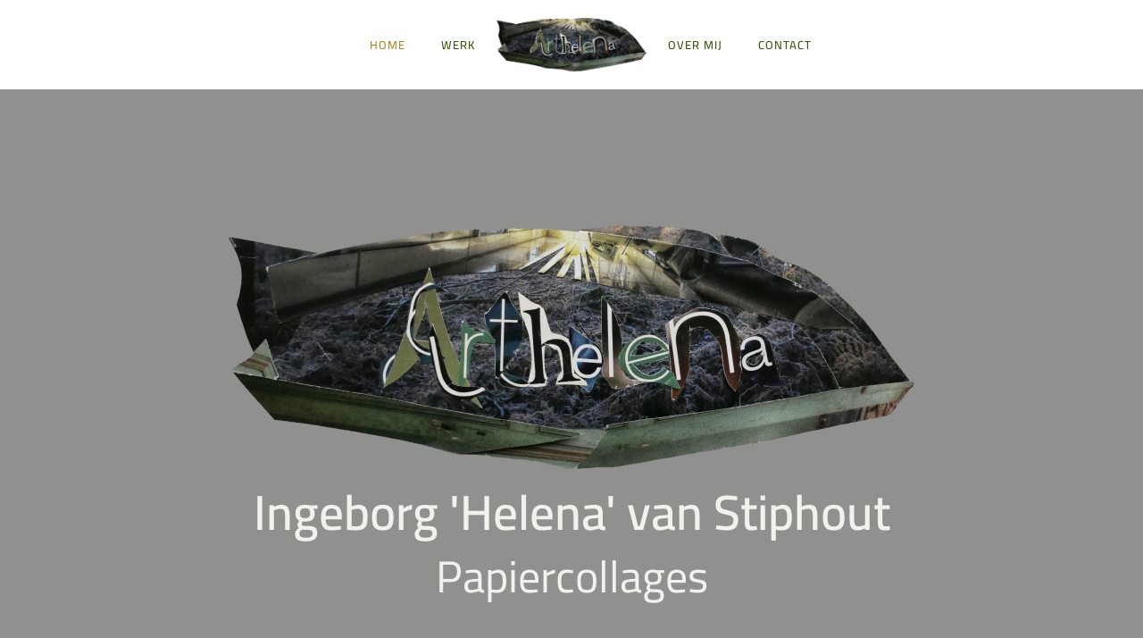

--- FILE ---
content_type: text/html; charset=UTF-8
request_url: https://arthelena.com/
body_size: 10181
content:
<!DOCTYPE html><html lang="nl-NL"><head><script data-no-optimize="1">var litespeed_docref=sessionStorage.getItem("litespeed_docref");litespeed_docref&&(Object.defineProperty(document,"referrer",{get:function(){return litespeed_docref}}),sessionStorage.removeItem("litespeed_docref"));</script> <meta charset="UTF-8"><meta name="viewport" content="width=device-width, initial-scale=1, user-scalable=yes"><link rel="profile" href="https://gmpg.org/xfn/11"><title>Arthelena &#8211; Papiercollages</title><meta name='robots' content='max-image-preview:large' /><link rel='dns-prefetch' href='//fonts.googleapis.com' /><link rel="alternate" type="application/rss+xml" title="Arthelena &raquo; feed" href="//arthelena.com/feed/" /><link rel="alternate" type="application/rss+xml" title="Arthelena &raquo; reacties feed" href="//arthelena.com/comments/feed/" /><link rel="alternate" title="oEmbed (JSON)" type="application/json+oembed" href="//arthelena.com/wp-json/oembed/1.0/embed?url=https%3A%2F%2Farthelena.com%2F" /><link rel="alternate" title="oEmbed (XML)" type="text/xml+oembed" href="//arthelena.com/wp-json/oembed/1.0/embed?url=https%3A%2F%2Farthelena.com%2F&#038;format=xml" /><link data-optimized="2" rel="stylesheet" href="https://arthelena.com/wp-content/litespeed/css/b633392b459f88c9cc3347a98285c409.css?ver=af00c" /> <script type="litespeed/javascript" data-src="//arthelena.com/wp-includes/js/jquery/jquery.min.js" id="jquery-core-js"></script> <link rel="https://api.w.org/" href="//arthelena.com/wp-json/" /><link rel="alternate" title="JSON" type="application/json" href="//arthelena.com/wp-json/wp/v2/pages/2" /><link rel="EditURI" type="application/rsd+xml" title="RSD" href="//arthelena.com/xmlrpc.php?rsd" /><link rel="canonical" href="https://arthelena.com/" /><link rel='shortlink' href='//arthelena.com/' /><meta name="generator" content="Elementor 3.34.2; features: additional_custom_breakpoints; settings: css_print_method-external, google_font-enabled, font_display-auto"><link rel="icon" href="//arthelena.com/wp-content/uploads/2022/04/cropped-fav-32x32.jpg" sizes="32x32" /><link rel="icon" href="//arthelena.com/wp-content/uploads/2022/04/cropped-fav-192x192.jpg" sizes="192x192" /><link rel="apple-touch-icon" href="//arthelena.com/wp-content/uploads/2022/04/cropped-fav-180x180.jpg" /><meta name="msapplication-TileImage" content="https://arthelena.com/wp-content/uploads/2022/04/cropped-fav-270x270.jpg" /></head><body class="home wp-singular page-template-default page page-id-2 wp-theme-marceau qode-framework-1.1.6 qodef-qi--no-touch qi-addons-for-elementor-1.9.5 qodef-age-verification--opened qodef-back-to-top--enabled  qodef-header--divided qodef-header-appearance--none qodef-mobile-header--standard qodef-drop-down-second--full-width qodef-drop-down-second--default marceau-core-1.1.1 marceau-1.3 qodef-content-grid-1300 qodef-search--fullscreen elementor-default elementor-template-full-width elementor-kit-11 elementor-page elementor-page-2" itemscope itemtype="https://schema.org/WebPage"><div id="qodef-page-wrapper" class=""><header id="qodef-page-header" ><div id="qodef-page-header-inner" class=""><div class="qodef-divided-header-left-wrapper"><nav class="qodef-header-navigation" role="navigation" aria-label="Divided Left Menu"><ul id="menu-menu-left" class="menu"><li id="menu-item-573" class="menu-item menu-item-type-post_type menu-item-object-page menu-item-home current-menu-item page_item page-item-2 current_page_item menu-item-573"><a href="//arthelena.com/"><span class="qodef-menu-item-text">Home</span></a></li><li id="menu-item-110" class="menu-item menu-item-type-post_type menu-item-object-page menu-item-has-children menu-item-110 qodef-menu-item--narrow"><a href="//arthelena.com/werk/"><span class="qodef-menu-item-text">Werk<svg class="qodef-menu-item-arrow" xmlns="http://www.w3.org/2000/svg" xmlns:xlink="http://www.w3.org/1999/xlink" width="32" height="32" viewBox="0 0 32 32"><g><path d="M 13.8,24.196c 0.39,0.39, 1.024,0.39, 1.414,0l 6.486-6.486c 0.196-0.196, 0.294-0.454, 0.292-0.71 c0-0.258-0.096-0.514-0.292-0.71L 15.214,9.804c-0.39-0.39-1.024-0.39-1.414,0c-0.39,0.39-0.39,1.024,0,1.414L 19.582,17 L 13.8,22.782C 13.41,23.172, 13.41,23.806, 13.8,24.196z"></path></g></svg></span></a><div class="qodef-drop-down-second"><div class="qodef-drop-down-second-inner"><ul class="sub-menu"><li id="menu-item-109" class="menu-item menu-item-type-post_type menu-item-object-page menu-item-109"><a href="//arthelena.com/recent-werk/"><span class="qodef-menu-item-text">Recent Werk</span></a></li><li id="menu-item-108" class="menu-item menu-item-type-post_type menu-item-object-page menu-item-108"><a href="//arthelena.com/werk-voor-2020/"><span class="qodef-menu-item-text">Werk < 2020</span></a></li><li id="menu-item-107" class="menu-item menu-item-type-post_type menu-item-object-page menu-item-107"><a href="//arthelena.com/uitgelicht/"><span class="qodef-menu-item-text">Uitgelicht</span></a></li></ul></div></div></li></ul></nav></div>
<a itemprop="url" class="qodef-header-logo-link qodef-height--set" href="//arthelena.com/" style="height:140px" rel="home">
<img data-lazyloaded="1" src="[data-uri]" fetchpriority="high" width="2142" height="761" data-src="//arthelena.com/wp-content/uploads/2022/01/Logo.png" class="qodef-header-logo-image qodef--main" alt="logo main" itemprop="image" data-srcset="https://arthelena.com/wp-content/uploads/2022/01/Logo.png 2142w, https://arthelena.com/wp-content/uploads/2022/01/Logo-300x107.png 300w, https://arthelena.com/wp-content/uploads/2022/01/Logo-1024x364.png 1024w, https://arthelena.com/wp-content/uploads/2022/01/Logo-768x273.png 768w, https://arthelena.com/wp-content/uploads/2022/01/Logo-1536x546.png 1536w, https://arthelena.com/wp-content/uploads/2022/01/Logo-2048x728.png 2048w" data-sizes="(max-width: 2142px) 100vw, 2142px" />	<img data-lazyloaded="1" src="[data-uri]" width="2142" height="761" data-src="//arthelena.com/wp-content/uploads/2022/01/Logo.png" class="qodef-header-logo-image qodef--dark" alt="logo dark" itemprop="image" data-srcset="https://arthelena.com/wp-content/uploads/2022/01/Logo.png 2142w, https://arthelena.com/wp-content/uploads/2022/01/Logo-300x107.png 300w, https://arthelena.com/wp-content/uploads/2022/01/Logo-1024x364.png 1024w, https://arthelena.com/wp-content/uploads/2022/01/Logo-768x273.png 768w, https://arthelena.com/wp-content/uploads/2022/01/Logo-1536x546.png 1536w, https://arthelena.com/wp-content/uploads/2022/01/Logo-2048x728.png 2048w" data-sizes="(max-width: 2142px) 100vw, 2142px" />	<img data-lazyloaded="1" src="[data-uri]" width="2142" height="761" data-src="//arthelena.com/wp-content/uploads/2022/01/Logo.png" class="qodef-header-logo-image qodef--light" alt="logo light" itemprop="image" data-srcset="https://arthelena.com/wp-content/uploads/2022/01/Logo.png 2142w, https://arthelena.com/wp-content/uploads/2022/01/Logo-300x107.png 300w, https://arthelena.com/wp-content/uploads/2022/01/Logo-1024x364.png 1024w, https://arthelena.com/wp-content/uploads/2022/01/Logo-768x273.png 768w, https://arthelena.com/wp-content/uploads/2022/01/Logo-1536x546.png 1536w, https://arthelena.com/wp-content/uploads/2022/01/Logo-2048x728.png 2048w" data-sizes="(max-width: 2142px) 100vw, 2142px" /></a><div class="qodef-divided-header-right-wrapper"><nav class="qodef-header-navigation" role="navigation" aria-label="Divided Right Menu"><ul id="menu-menu-right" class="menu"><li id="menu-item-181" class="menu-item menu-item-type-post_type menu-item-object-page menu-item-has-children menu-item-181 qodef-menu-item--narrow"><a href="//arthelena.com/over-mij/"><span class="qodef-menu-item-text">Over mij<svg class="qodef-menu-item-arrow" xmlns="http://www.w3.org/2000/svg" xmlns:xlink="http://www.w3.org/1999/xlink" width="32" height="32" viewBox="0 0 32 32"><g><path d="M 13.8,24.196c 0.39,0.39, 1.024,0.39, 1.414,0l 6.486-6.486c 0.196-0.196, 0.294-0.454, 0.292-0.71 c0-0.258-0.096-0.514-0.292-0.71L 15.214,9.804c-0.39-0.39-1.024-0.39-1.414,0c-0.39,0.39-0.39,1.024,0,1.414L 19.582,17 L 13.8,22.782C 13.41,23.172, 13.41,23.806, 13.8,24.196z"></path></g></svg></span></a><div class="qodef-drop-down-second"><div class="qodef-drop-down-second-inner"><ul class="sub-menu"><li id="menu-item-575" class="menu-item menu-item-type-post_type menu-item-object-page menu-item-575"><a href="//arthelena.com/over-mij/"><span class="qodef-menu-item-text">Over mij</span></a></li><li id="menu-item-574" class="menu-item menu-item-type-post_type menu-item-object-page menu-item-574"><a href="//arthelena.com/cv/"><span class="qodef-menu-item-text">CV / Expositie</span></a></li></ul></div></div></li><li id="menu-item-180" class="menu-item menu-item-type-post_type menu-item-object-page menu-item-180"><a href="//arthelena.com/contact/"><span class="qodef-menu-item-text">Contact</span></a></li></ul></nav></div></div></header><header id="qodef-page-mobile-header"><div id="qodef-page-mobile-header-inner" class="">
<a itemprop="url" class="qodef-mobile-header-logo-link" href="//arthelena.com/" style="height:140px" rel="home">
<img data-lazyloaded="1" src="[data-uri]" fetchpriority="high" width="2142" height="761" data-src="//arthelena.com/wp-content/uploads/2022/01/Logo.png" class="qodef-header-logo-image qodef--main" alt="logo main" itemprop="image" data-srcset="https://arthelena.com/wp-content/uploads/2022/01/Logo.png 2142w, https://arthelena.com/wp-content/uploads/2022/01/Logo-300x107.png 300w, https://arthelena.com/wp-content/uploads/2022/01/Logo-1024x364.png 1024w, https://arthelena.com/wp-content/uploads/2022/01/Logo-768x273.png 768w, https://arthelena.com/wp-content/uploads/2022/01/Logo-1536x546.png 1536w, https://arthelena.com/wp-content/uploads/2022/01/Logo-2048x728.png 2048w" data-sizes="(max-width: 2142px) 100vw, 2142px" />	</a>
<a href="javascript:void(0)"  class="qodef-opener-icon qodef-m qodef-source--predefined qodef-mobile-header-opener"  >
<span class="qodef-m-icon qodef--open">
<span class="qodef-m-lines"><span class="qodef-m-line qodef--1"></span><span class="qodef-m-line qodef--2"></span></span>	</span>
<span class="qodef-m-icon qodef--close">
<span class="qodef-m-lines"><span class="qodef-m-line qodef--1"></span><span class="qodef-m-line qodef--2"></span></span>		</span>
</a><nav class="qodef-mobile-header-navigation" role="navigation" aria-label="Mobile Menu"><ul id="menu-menu-mobile-1" class="qodef-content-grid"><li class="menu-item menu-item-type-post_type menu-item-object-page menu-item-home current-menu-item page_item page-item-2 current_page_item menu-item-576"><a href="//arthelena.com/"><span class="qodef-menu-item-text">Home</span></a></li><li class="menu-item menu-item-type-post_type menu-item-object-page menu-item-has-children menu-item-186 qodef-menu-item--narrow"><a href="//arthelena.com/werk/"><span class="qodef-menu-item-text">Werk<svg class="qodef-menu-item-arrow" xmlns="http://www.w3.org/2000/svg" xmlns:xlink="http://www.w3.org/1999/xlink" width="32" height="32" viewBox="0 0 32 32"><g><path d="M 13.8,24.196c 0.39,0.39, 1.024,0.39, 1.414,0l 6.486-6.486c 0.196-0.196, 0.294-0.454, 0.292-0.71 c0-0.258-0.096-0.514-0.292-0.71L 15.214,9.804c-0.39-0.39-1.024-0.39-1.414,0c-0.39,0.39-0.39,1.024,0,1.414L 19.582,17 L 13.8,22.782C 13.41,23.172, 13.41,23.806, 13.8,24.196z"></path></g></svg></span></a><div class="qodef-drop-down-second"><div class="qodef-drop-down-second-inner"><ul class="sub-menu"><li class="menu-item menu-item-type-post_type menu-item-object-page menu-item-185"><a href="//arthelena.com/recent-werk/"><span class="qodef-menu-item-text">Recent Werk</span></a></li><li class="menu-item menu-item-type-post_type menu-item-object-page menu-item-184"><a href="//arthelena.com/werk-voor-2020/"><span class="qodef-menu-item-text">Werk < 2020</span></a></li><li class="menu-item menu-item-type-post_type menu-item-object-page menu-item-183"><a href="//arthelena.com/uitgelicht/"><span class="qodef-menu-item-text">Uitgelicht</span></a></li></ul></div></div></li><li class="menu-item menu-item-type-post_type menu-item-object-page menu-item-has-children menu-item-187 qodef-menu-item--narrow"><a href="//arthelena.com/over-mij/"><span class="qodef-menu-item-text">Over mij<svg class="qodef-menu-item-arrow" xmlns="http://www.w3.org/2000/svg" xmlns:xlink="http://www.w3.org/1999/xlink" width="32" height="32" viewBox="0 0 32 32"><g><path d="M 13.8,24.196c 0.39,0.39, 1.024,0.39, 1.414,0l 6.486-6.486c 0.196-0.196, 0.294-0.454, 0.292-0.71 c0-0.258-0.096-0.514-0.292-0.71L 15.214,9.804c-0.39-0.39-1.024-0.39-1.414,0c-0.39,0.39-0.39,1.024,0,1.414L 19.582,17 L 13.8,22.782C 13.41,23.172, 13.41,23.806, 13.8,24.196z"></path></g></svg></span></a><div class="qodef-drop-down-second"><div class="qodef-drop-down-second-inner"><ul class="sub-menu"><li class="menu-item menu-item-type-post_type menu-item-object-page menu-item-578"><a href="//arthelena.com/over-mij/"><span class="qodef-menu-item-text">Over mij</span></a></li><li class="menu-item menu-item-type-post_type menu-item-object-page menu-item-577"><a href="//arthelena.com/cv/"><span class="qodef-menu-item-text">CV / Expositie</span></a></li></ul></div></div></li><li class="menu-item menu-item-type-post_type menu-item-object-page menu-item-182"><a href="//arthelena.com/contact/"><span class="qodef-menu-item-text">Contact</span></a></li></ul></nav></div></header><div id="qodef-page-outer"><div id="qodef-page-inner" class="qodef-content-grid"><div data-elementor-type="wp-page" data-elementor-id="2" class="elementor elementor-2"><section class="elementor-section elementor-top-section elementor-element elementor-element-1062f09 elementor-section-boxed elementor-section-height-default elementor-section-height-default qodef-elementor-content-no" data-id="1062f09" data-element_type="section"><div class="elementor-container elementor-column-gap-default"><div class="elementor-column elementor-col-100 elementor-top-column elementor-element elementor-element-6d18996" data-id="6d18996" data-element_type="column"><div class="elementor-widget-wrap elementor-element-populated"><div class="elementor-element elementor-element-2788edb elementor-widget elementor-widget-image" data-id="2788edb" data-element_type="widget" data-widget_type="image.default"><div class="elementor-widget-container">
<img data-lazyloaded="1" src="[data-uri]" loading="lazy" decoding="async" width="768" height="273" data-src="//arthelena.com/wp-content/uploads/2022/01/Logo-768x273.png" class="attachment-medium_large size-medium_large wp-image-179" alt="" data-srcset="https://arthelena.com/wp-content/uploads/2022/01/Logo-768x273.png 768w, https://arthelena.com/wp-content/uploads/2022/01/Logo-300x107.png 300w, https://arthelena.com/wp-content/uploads/2022/01/Logo-1024x364.png 1024w, https://arthelena.com/wp-content/uploads/2022/01/Logo-1536x546.png 1536w, https://arthelena.com/wp-content/uploads/2022/01/Logo-2048x728.png 2048w" data-sizes="(max-width: 768px) 100vw, 768px" /></div></div></div></div></div></section><section class="elementor-section elementor-top-section elementor-element elementor-element-2a21949 elementor-section-boxed elementor-section-height-default elementor-section-height-default qodef-elementor-content-no" data-id="2a21949" data-element_type="section"><div class="elementor-container elementor-column-gap-default"><div class="elementor-column elementor-col-100 elementor-top-column elementor-element elementor-element-bcedc56" data-id="bcedc56" data-element_type="column"><div class="elementor-widget-wrap elementor-element-populated"><div class="elementor-element elementor-element-f66a0b6 elementor-widget elementor-widget-heading" data-id="f66a0b6" data-element_type="widget" data-widget_type="heading.default"><div class="elementor-widget-container"><h1 class="elementor-heading-title elementor-size-default">Ingeborg 'Helena' van Stiphout</h1></div></div></div></div></div></section><section class="elementor-section elementor-top-section elementor-element elementor-element-b051e5c elementor-hidden-mobile elementor-section-boxed elementor-section-height-default elementor-section-height-default qodef-elementor-content-no" data-id="b051e5c" data-element_type="section"><div class="elementor-container elementor-column-gap-default"><div class="elementor-column elementor-col-100 elementor-top-column elementor-element elementor-element-7717d56" data-id="7717d56" data-element_type="column"><div class="elementor-widget-wrap elementor-element-populated"><div class="elementor-element elementor-element-ef27340 elementor-widget elementor-widget-heading" data-id="ef27340" data-element_type="widget" data-widget_type="heading.default"><div class="elementor-widget-container"><h2 class="elementor-heading-title elementor-size-default">Papiercollages</h2></div></div></div></div></div></section><section class="elementor-section elementor-top-section elementor-element elementor-element-dc76d4b elementor-section-boxed elementor-section-height-default elementor-section-height-default qodef-elementor-content-no" data-id="dc76d4b" data-element_type="section"><div class="elementor-container elementor-column-gap-default"><div class="elementor-column elementor-col-100 elementor-top-column elementor-element elementor-element-02b5bef" data-id="02b5bef" data-element_type="column"><div class="elementor-widget-wrap elementor-element-populated"><div class="elementor-element elementor-element-a26bd47 elementor-hidden-desktop elementor-hidden-tablet elementor-widget elementor-widget-heading" data-id="a26bd47" data-element_type="widget" data-widget_type="heading.default"><div class="elementor-widget-container"><h4 class="elementor-heading-title elementor-size-default">Papiercollages</h4></div></div></div></div></div></section><section class="elementor-section elementor-top-section elementor-element elementor-element-d69bd65 elementor-section-boxed elementor-section-height-default elementor-section-height-default qodef-elementor-content-no" data-id="d69bd65" data-element_type="section"><div class="elementor-container elementor-column-gap-default"><div class="elementor-column elementor-col-100 elementor-top-column elementor-element elementor-element-7f3029f" data-id="7f3029f" data-element_type="column"><div class="elementor-widget-wrap elementor-element-populated"><div class="elementor-element elementor-element-7b98b06 elementor-align-center elementor-widget elementor-widget-button" data-id="7b98b06" data-element_type="widget" data-widget_type="button.default"><div class="elementor-widget-container"><div class="elementor-button-wrapper">
<a class="elementor-button elementor-button-link elementor-size-xl elementor-animation-grow" href="#over-mij">
<span class="elementor-button-content-wrapper">
<span class="elementor-button-icon">
<i aria-hidden="true" class="fas fa-angle-double-down"></i>			</span>
</span>
</a></div></div></div></div></div></div></section><section class="elementor-section elementor-top-section elementor-element elementor-element-f9b7505 elementor-section-boxed elementor-section-height-default elementor-section-height-default qodef-elementor-content-no" data-id="f9b7505" data-element_type="section"><div class="elementor-container elementor-column-gap-default"><div class="elementor-column elementor-col-100 elementor-top-column elementor-element elementor-element-ad59a29" data-id="ad59a29" data-element_type="column"><div class="elementor-widget-wrap elementor-element-populated"><div class="elementor-element elementor-element-21bd8b6 elementor-widget elementor-widget-spacer" data-id="21bd8b6" data-element_type="widget" data-widget_type="spacer.default"><div class="elementor-widget-container"><div class="elementor-spacer"><div class="elementor-spacer-inner"></div></div></div></div></div></div></div></section><section class="elementor-section elementor-top-section elementor-element elementor-element-2a882de elementor-section-content-middle align-center elementor-reverse-mobile elementor-section-boxed elementor-section-height-default elementor-section-height-default qodef-elementor-content-no" data-id="2a882de" data-element_type="section" id="over-mij"><div class="elementor-container elementor-column-gap-default"><div class="elementor-column elementor-col-50 elementor-top-column elementor-element elementor-element-dc5488d" data-id="dc5488d" data-element_type="column"><div class="elementor-widget-wrap elementor-element-populated"><div class="elementor-element elementor-element-44158f1 elementor-widget elementor-widget-image" data-id="44158f1" data-element_type="widget" data-widget_type="image.default"><div class="elementor-widget-container">
<a href="/over-mij/">
<img data-lazyloaded="1" src="[data-uri]" loading="lazy" decoding="async" width="1024" height="768" data-src="//arthelena.com/wp-content/uploads/2022/04/uitsnede-over-mij--1024x768.jpg" class="attachment-large size-large wp-image-773" alt="" data-srcset="https://arthelena.com/wp-content/uploads/2022/04/uitsnede-over-mij--1024x768.jpg 1024w, https://arthelena.com/wp-content/uploads/2022/04/uitsnede-over-mij--300x225.jpg 300w, https://arthelena.com/wp-content/uploads/2022/04/uitsnede-over-mij--768x576.jpg 768w, https://arthelena.com/wp-content/uploads/2022/04/uitsnede-over-mij--1536x1152.jpg 1536w, https://arthelena.com/wp-content/uploads/2022/04/uitsnede-over-mij--2048x1536.jpg 2048w" data-sizes="(max-width: 1024px) 100vw, 1024px" />								</a></div></div></div></div><div class="elementor-column elementor-col-50 elementor-top-column elementor-element elementor-element-5d06715" data-id="5d06715" data-element_type="column"><div class="elementor-widget-wrap elementor-element-populated"><div class="elementor-element elementor-element-e7e1f32 elementor-widget elementor-widget-text-editor" data-id="e7e1f32" data-element_type="widget" data-widget_type="text-editor.default"><div class="elementor-widget-container"><h1><a href="/over-mij">Over mij</a></h1></div></div></div></div></div></section><section class="elementor-section elementor-top-section elementor-element elementor-element-945b084 elementor-section-boxed elementor-section-height-default elementor-section-height-default qodef-elementor-content-no" data-id="945b084" data-element_type="section"><div class="elementor-container elementor-column-gap-default"><div class="elementor-column elementor-col-100 elementor-top-column elementor-element elementor-element-4bf186a" data-id="4bf186a" data-element_type="column"><div class="elementor-widget-wrap elementor-element-populated"><div class="elementor-element elementor-element-6e1edc2 elementor-widget elementor-widget-qi_addons_for_elementor_separator" data-id="6e1edc2" data-element_type="widget" data-widget_type="qi_addons_for_elementor_separator.default"><div class="elementor-widget-container"><div class="qodef-shortcode qodef-m qodef-qi-separator qodef-qi-clear qodef-separator--standard"><div class="qodef-m-line"></div></div></div></div></div></div></div></section><section class="elementor-section elementor-top-section elementor-element elementor-element-e45b9f8 elementor-section-content-middle align-center elementor-section-boxed elementor-section-height-default elementor-section-height-default qodef-elementor-content-no" data-id="e45b9f8" data-element_type="section"><div class="elementor-container elementor-column-gap-default"><div class="elementor-column elementor-col-50 elementor-top-column elementor-element elementor-element-3a2f358" data-id="3a2f358" data-element_type="column"><div class="elementor-widget-wrap elementor-element-populated"><div class="elementor-element elementor-element-68d9a79 elementor-widget elementor-widget-text-editor" data-id="68d9a79" data-element_type="widget" data-widget_type="text-editor.default"><div class="elementor-widget-container"><h1 style="text-align: right;"><a href="/recent-werk">Recent werk</a></h1></div></div></div></div><div class="elementor-column elementor-col-50 elementor-top-column elementor-element elementor-element-ec3f9ff" data-id="ec3f9ff" data-element_type="column"><div class="elementor-widget-wrap elementor-element-populated"><div class="elementor-element elementor-element-2e0359e elementor-widget elementor-widget-image" data-id="2e0359e" data-element_type="widget" data-widget_type="image.default"><div class="elementor-widget-container">
<a href="/recent-werk/">
<img data-lazyloaded="1" src="[data-uri]" loading="lazy" decoding="async" width="1024" height="768" data-src="//arthelena.com/wp-content/uploads/2022/02/uitsnede-Recent-werk--1024x768.jpg" class="attachment-large size-large wp-image-531" alt="" data-srcset="https://arthelena.com/wp-content/uploads/2022/02/uitsnede-Recent-werk--1024x768.jpg 1024w, https://arthelena.com/wp-content/uploads/2022/02/uitsnede-Recent-werk--300x225.jpg 300w, https://arthelena.com/wp-content/uploads/2022/02/uitsnede-Recent-werk--768x576.jpg 768w, https://arthelena.com/wp-content/uploads/2022/02/uitsnede-Recent-werk--1536x1152.jpg 1536w, https://arthelena.com/wp-content/uploads/2022/02/uitsnede-Recent-werk--2048x1536.jpg 2048w" data-sizes="(max-width: 1024px) 100vw, 1024px" />								</a></div></div></div></div></div></section><section class="elementor-section elementor-top-section elementor-element elementor-element-96472e2 elementor-section-boxed elementor-section-height-default elementor-section-height-default qodef-elementor-content-no" data-id="96472e2" data-element_type="section"><div class="elementor-container elementor-column-gap-default"><div class="elementor-column elementor-col-100 elementor-top-column elementor-element elementor-element-98cb66d" data-id="98cb66d" data-element_type="column"><div class="elementor-widget-wrap elementor-element-populated"><div class="elementor-element elementor-element-f66fabf elementor-widget elementor-widget-qi_addons_for_elementor_separator" data-id="f66fabf" data-element_type="widget" data-widget_type="qi_addons_for_elementor_separator.default"><div class="elementor-widget-container"><div class="qodef-shortcode qodef-m qodef-qi-separator qodef-qi-clear qodef-separator--standard"><div class="qodef-m-line"></div></div></div></div></div></div></div></section><section class="elementor-section elementor-top-section elementor-element elementor-element-f63f053 elementor-section-content-middle align-center elementor-reverse-mobile elementor-section-boxed elementor-section-height-default elementor-section-height-default qodef-elementor-content-no" data-id="f63f053" data-element_type="section"><div class="elementor-container elementor-column-gap-default"><div class="elementor-column elementor-col-50 elementor-top-column elementor-element elementor-element-f814e8f" data-id="f814e8f" data-element_type="column"><div class="elementor-widget-wrap elementor-element-populated"><div class="elementor-element elementor-element-206b305 elementor-widget elementor-widget-image" data-id="206b305" data-element_type="widget" data-widget_type="image.default"><div class="elementor-widget-container">
<a href="/werk-voor-2020/">
<img data-lazyloaded="1" src="[data-uri]" loading="lazy" decoding="async" width="1024" height="768" data-src="//arthelena.com/wp-content/uploads/2022/02/uitsnede-werk-2020-1024x768.jpg" class="attachment-large size-large wp-image-546" alt="" data-srcset="https://arthelena.com/wp-content/uploads/2022/02/uitsnede-werk-2020-1024x768.jpg 1024w, https://arthelena.com/wp-content/uploads/2022/02/uitsnede-werk-2020-300x225.jpg 300w, https://arthelena.com/wp-content/uploads/2022/02/uitsnede-werk-2020-768x576.jpg 768w, https://arthelena.com/wp-content/uploads/2022/02/uitsnede-werk-2020-1536x1152.jpg 1536w, https://arthelena.com/wp-content/uploads/2022/02/uitsnede-werk-2020-2048x1536.jpg 2048w" data-sizes="(max-width: 1024px) 100vw, 1024px" />								</a></div></div></div></div><div class="elementor-column elementor-col-50 elementor-top-column elementor-element elementor-element-c278e83" data-id="c278e83" data-element_type="column"><div class="elementor-widget-wrap elementor-element-populated"><div class="elementor-element elementor-element-fa7c263 elementor-widget elementor-widget-text-editor" data-id="fa7c263" data-element_type="widget" data-widget_type="text-editor.default"><div class="elementor-widget-container"><h1><a href="/werk-voor-2020">Werk &lt; 2020</a></h1></div></div></div></div></div></section><section class="elementor-section elementor-top-section elementor-element elementor-element-3f3c9bf elementor-section-boxed elementor-section-height-default elementor-section-height-default qodef-elementor-content-no" data-id="3f3c9bf" data-element_type="section"><div class="elementor-container elementor-column-gap-default"><div class="elementor-column elementor-col-100 elementor-top-column elementor-element elementor-element-8d983f3" data-id="8d983f3" data-element_type="column"><div class="elementor-widget-wrap elementor-element-populated"><div class="elementor-element elementor-element-f5c9ca8 elementor-widget elementor-widget-qi_addons_for_elementor_separator" data-id="f5c9ca8" data-element_type="widget" data-widget_type="qi_addons_for_elementor_separator.default"><div class="elementor-widget-container"><div class="qodef-shortcode qodef-m qodef-qi-separator qodef-qi-clear qodef-separator--standard"><div class="qodef-m-line"></div></div></div></div></div></div></div></section><section class="elementor-section elementor-top-section elementor-element elementor-element-c638b4f elementor-section-content-middle align-center elementor-section-boxed elementor-section-height-default elementor-section-height-default qodef-elementor-content-no" data-id="c638b4f" data-element_type="section"><div class="elementor-container elementor-column-gap-default"><div class="elementor-column elementor-col-50 elementor-top-column elementor-element elementor-element-5fa2606" data-id="5fa2606" data-element_type="column"><div class="elementor-widget-wrap elementor-element-populated"><div class="elementor-element elementor-element-c01af92 elementor-widget elementor-widget-text-editor" data-id="c01af92" data-element_type="widget" data-widget_type="text-editor.default"><div class="elementor-widget-container"><h1 style="text-align: right;"><a href="/uitgelicht">Uitgelicht</a></h1></div></div></div></div><div class="elementor-column elementor-col-50 elementor-top-column elementor-element elementor-element-d5bbe0a" data-id="d5bbe0a" data-element_type="column"><div class="elementor-widget-wrap elementor-element-populated"><div class="elementor-element elementor-element-91eecb3 elementor-widget elementor-widget-image" data-id="91eecb3" data-element_type="widget" data-widget_type="image.default"><div class="elementor-widget-container">
<a href="/uitgelicht/">
<img data-lazyloaded="1" src="[data-uri]" loading="lazy" decoding="async" width="1024" height="768" data-src="//arthelena.com/wp-content/uploads/2022/02/uitsnede-UITGELICHT-1024x768.jpg" class="attachment-large size-large wp-image-530" alt="" data-srcset="https://arthelena.com/wp-content/uploads/2022/02/uitsnede-UITGELICHT-1024x768.jpg 1024w, https://arthelena.com/wp-content/uploads/2022/02/uitsnede-UITGELICHT-300x225.jpg 300w, https://arthelena.com/wp-content/uploads/2022/02/uitsnede-UITGELICHT-768x576.jpg 768w, https://arthelena.com/wp-content/uploads/2022/02/uitsnede-UITGELICHT-1536x1152.jpg 1536w, https://arthelena.com/wp-content/uploads/2022/02/uitsnede-UITGELICHT-2048x1536.jpg 2048w" data-sizes="(max-width: 1024px) 100vw, 1024px" />								</a></div></div></div></div></div></section><section class="elementor-section elementor-top-section elementor-element elementor-element-03fbf54 elementor-section-boxed elementor-section-height-default elementor-section-height-default qodef-elementor-content-no" data-id="03fbf54" data-element_type="section"><div class="elementor-container elementor-column-gap-default"><div class="elementor-column elementor-col-100 elementor-top-column elementor-element elementor-element-a5f8214" data-id="a5f8214" data-element_type="column"><div class="elementor-widget-wrap elementor-element-populated"><div class="elementor-element elementor-element-2016e30 elementor-widget elementor-widget-qi_addons_for_elementor_separator" data-id="2016e30" data-element_type="widget" data-widget_type="qi_addons_for_elementor_separator.default"><div class="elementor-widget-container"><div class="qodef-shortcode qodef-m qodef-qi-separator qodef-qi-clear qodef-separator--standard"><div class="qodef-m-line"></div></div></div></div></div></div></div></section><section class="elementor-section elementor-top-section elementor-element elementor-element-1cfec60 elementor-section-content-middle align-center elementor-reverse-mobile elementor-section-boxed elementor-section-height-default elementor-section-height-default qodef-elementor-content-no" data-id="1cfec60" data-element_type="section"><div class="elementor-container elementor-column-gap-default"><div class="elementor-column elementor-col-50 elementor-top-column elementor-element elementor-element-81cc591" data-id="81cc591" data-element_type="column"><div class="elementor-widget-wrap elementor-element-populated"><div class="elementor-element elementor-element-3305735 elementor-widget elementor-widget-image" data-id="3305735" data-element_type="widget" data-widget_type="image.default"><div class="elementor-widget-container">
<a href="/contact/">
<img data-lazyloaded="1" src="[data-uri]" loading="lazy" decoding="async" width="1024" height="768" data-src="//arthelena.com/wp-content/uploads/2022/04/Uitsnede-Contact-1024x768.jpg" class="attachment-large size-large wp-image-765" alt="" data-srcset="https://arthelena.com/wp-content/uploads/2022/04/Uitsnede-Contact-1024x768.jpg 1024w, https://arthelena.com/wp-content/uploads/2022/04/Uitsnede-Contact-300x225.jpg 300w, https://arthelena.com/wp-content/uploads/2022/04/Uitsnede-Contact-768x576.jpg 768w, https://arthelena.com/wp-content/uploads/2022/04/Uitsnede-Contact-1536x1152.jpg 1536w, https://arthelena.com/wp-content/uploads/2022/04/Uitsnede-Contact-2048x1536.jpg 2048w" data-sizes="(max-width: 1024px) 100vw, 1024px" />								</a></div></div></div></div><div class="elementor-column elementor-col-50 elementor-top-column elementor-element elementor-element-b5fb240" data-id="b5fb240" data-element_type="column"><div class="elementor-widget-wrap elementor-element-populated"><div class="elementor-element elementor-element-2044854 elementor-widget elementor-widget-text-editor" data-id="2044854" data-element_type="widget" data-widget_type="text-editor.default"><div class="elementor-widget-container"><h1><a href="/contact">Contact</a></h1></div></div></div></div></div></section></div></div></div><footer id="qodef-page-footer" ><div id="qodef-page-footer-top-area"><div id="qodef-page-footer-top-area-inner" class="qodef-content-grid"><div class="qodef-grid qodef-layout--columns qodef-responsive--custom qodef-col-num--2 qodef-col-num--680--1 qodef-col-num--480--1"><div class="qodef-grid-inner clear"><div class="qodef-grid-item"><div id="block-5" class="widget widget_block" data-area="footer_top_area_column_1"><div class="wp-block-group"><div class="wp-block-group__inner-container is-layout-flow wp-block-group-is-layout-flow"><div class="wp-block-group"><div class="wp-block-group__inner-container is-layout-flow wp-block-group-is-layout-flow"><p><a href="mailto:info@arthelena.com" data-type="mailto" data-id="mailto:info@arthelena.com">info@arthelena.com</a></p></div></div></div></div></div><div id="block-6" class="widget widget_block" data-area="footer_top_area_column_1"><div class="wp-block-group"><div class="wp-block-group__inner-container is-layout-flow wp-block-group-is-layout-flow"></div></div></div></div><div class="qodef-grid-item"><div id="block-8" class="widget widget_block" data-area="footer_top_area_column_2"><ul class="wp-block-social-links alignright items-justified-left is-layout-flex wp-block-social-links-is-layout-flex"><li class="wp-social-link wp-social-link-facebook  wp-block-social-link"><a href="https://www.facebook.com/ingeborghelenavanstiphout/" class="wp-block-social-link-anchor"><svg width="24" height="24" viewBox="0 0 24 24" version="1.1" xmlns="http://www.w3.org/2000/svg" aria-hidden="true" focusable="false"><path d="M12 2C6.5 2 2 6.5 2 12c0 5 3.7 9.1 8.4 9.9v-7H7.9V12h2.5V9.8c0-2.5 1.5-3.9 3.8-3.9 1.1 0 2.2.2 2.2.2v2.5h-1.3c-1.2 0-1.6.8-1.6 1.6V12h2.8l-.4 2.9h-2.3v7C18.3 21.1 22 17 22 12c0-5.5-4.5-10-10-10z"></path></svg><span class="wp-block-social-link-label screen-reader-text">Facebook</span></a></li></ul></div><div id="block-9" class="widget widget_block" data-area="footer_top_area_column_2"><ul class="wp-block-social-links alignright items-justified-center is-layout-flex wp-block-social-links-is-layout-flex"><li class="wp-social-link wp-social-link-instagram  wp-block-social-link"><a href="https://www.instagram.com/arthelena58" class="wp-block-social-link-anchor"><svg width="24" height="24" viewBox="0 0 24 24" version="1.1" xmlns="http://www.w3.org/2000/svg" aria-hidden="true" focusable="false"><path d="M12,4.622c2.403,0,2.688,0.009,3.637,0.052c0.877,0.04,1.354,0.187,1.671,0.31c0.42,0.163,0.72,0.358,1.035,0.673 c0.315,0.315,0.51,0.615,0.673,1.035c0.123,0.317,0.27,0.794,0.31,1.671c0.043,0.949,0.052,1.234,0.052,3.637 s-0.009,2.688-0.052,3.637c-0.04,0.877-0.187,1.354-0.31,1.671c-0.163,0.42-0.358,0.72-0.673,1.035 c-0.315,0.315-0.615,0.51-1.035,0.673c-0.317,0.123-0.794,0.27-1.671,0.31c-0.949,0.043-1.233,0.052-3.637,0.052 s-2.688-0.009-3.637-0.052c-0.877-0.04-1.354-0.187-1.671-0.31c-0.42-0.163-0.72-0.358-1.035-0.673 c-0.315-0.315-0.51-0.615-0.673-1.035c-0.123-0.317-0.27-0.794-0.31-1.671C4.631,14.688,4.622,14.403,4.622,12 s0.009-2.688,0.052-3.637c0.04-0.877,0.187-1.354,0.31-1.671c0.163-0.42,0.358-0.72,0.673-1.035 c0.315-0.315,0.615-0.51,1.035-0.673c0.317-0.123,0.794-0.27,1.671-0.31C9.312,4.631,9.597,4.622,12,4.622 M12,3 C9.556,3,9.249,3.01,8.289,3.054C7.331,3.098,6.677,3.25,6.105,3.472C5.513,3.702,5.011,4.01,4.511,4.511 c-0.5,0.5-0.808,1.002-1.038,1.594C3.25,6.677,3.098,7.331,3.054,8.289C3.01,9.249,3,9.556,3,12c0,2.444,0.01,2.751,0.054,3.711 c0.044,0.958,0.196,1.612,0.418,2.185c0.23,0.592,0.538,1.094,1.038,1.594c0.5,0.5,1.002,0.808,1.594,1.038 c0.572,0.222,1.227,0.375,2.185,0.418C9.249,20.99,9.556,21,12,21s2.751-0.01,3.711-0.054c0.958-0.044,1.612-0.196,2.185-0.418 c0.592-0.23,1.094-0.538,1.594-1.038c0.5-0.5,0.808-1.002,1.038-1.594c0.222-0.572,0.375-1.227,0.418-2.185 C20.99,14.751,21,14.444,21,12s-0.01-2.751-0.054-3.711c-0.044-0.958-0.196-1.612-0.418-2.185c-0.23-0.592-0.538-1.094-1.038-1.594 c-0.5-0.5-1.002-0.808-1.594-1.038c-0.572-0.222-1.227-0.375-2.185-0.418C14.751,3.01,14.444,3,12,3L12,3z M12,7.378 c-2.552,0-4.622,2.069-4.622,4.622S9.448,16.622,12,16.622s4.622-2.069,4.622-4.622S14.552,7.378,12,7.378z M12,15 c-1.657,0-3-1.343-3-3s1.343-3,3-3s3,1.343,3,3S13.657,15,12,15z M16.804,6.116c-0.596,0-1.08,0.484-1.08,1.08 s0.484,1.08,1.08,1.08c0.596,0,1.08-0.484,1.08-1.08S17.401,6.116,16.804,6.116z"></path></svg><span class="wp-block-social-link-label screen-reader-text">Instagram</span></a></li></ul></div></div></div></div></div></div></footer>
<a id="qodef-back-to-top" href="#">
<span class="qodef-back-to-top-icon">
Scroll up    </span>
</a></div> <script type="speculationrules">{"prefetch":[{"source":"document","where":{"and":[{"href_matches":"/*"},{"not":{"href_matches":["/wp-*.php","/wp-admin/*","/wp-content/uploads/*","/wp-content/*","/wp-content/plugins/*","/wp-content/themes/marceau/*","/*\\?(.+)"]}},{"not":{"selector_matches":"a[rel~=\"nofollow\"]"}},{"not":{"selector_matches":".no-prefetch, .no-prefetch a"}}]},"eagerness":"conservative"}]}</script> <script type="litespeed/javascript" data-src="https://www.google.com/recaptcha/api.js?render=6LdH1t8fAAAAAIqVd47OIWRMETO4xdioUQML-WYd" id="google-recaptcha-js"></script> <script data-no-optimize="1">window.lazyLoadOptions=Object.assign({},{threshold:300},window.lazyLoadOptions||{});!function(t,e){"object"==typeof exports&&"undefined"!=typeof module?module.exports=e():"function"==typeof define&&define.amd?define(e):(t="undefined"!=typeof globalThis?globalThis:t||self).LazyLoad=e()}(this,function(){"use strict";function e(){return(e=Object.assign||function(t){for(var e=1;e<arguments.length;e++){var n,a=arguments[e];for(n in a)Object.prototype.hasOwnProperty.call(a,n)&&(t[n]=a[n])}return t}).apply(this,arguments)}function o(t){return e({},at,t)}function l(t,e){return t.getAttribute(gt+e)}function c(t){return l(t,vt)}function s(t,e){return function(t,e,n){e=gt+e;null!==n?t.setAttribute(e,n):t.removeAttribute(e)}(t,vt,e)}function i(t){return s(t,null),0}function r(t){return null===c(t)}function u(t){return c(t)===_t}function d(t,e,n,a){t&&(void 0===a?void 0===n?t(e):t(e,n):t(e,n,a))}function f(t,e){et?t.classList.add(e):t.className+=(t.className?" ":"")+e}function _(t,e){et?t.classList.remove(e):t.className=t.className.replace(new RegExp("(^|\\s+)"+e+"(\\s+|$)")," ").replace(/^\s+/,"").replace(/\s+$/,"")}function g(t){return t.llTempImage}function v(t,e){!e||(e=e._observer)&&e.unobserve(t)}function b(t,e){t&&(t.loadingCount+=e)}function p(t,e){t&&(t.toLoadCount=e)}function n(t){for(var e,n=[],a=0;e=t.children[a];a+=1)"SOURCE"===e.tagName&&n.push(e);return n}function h(t,e){(t=t.parentNode)&&"PICTURE"===t.tagName&&n(t).forEach(e)}function a(t,e){n(t).forEach(e)}function m(t){return!!t[lt]}function E(t){return t[lt]}function I(t){return delete t[lt]}function y(e,t){var n;m(e)||(n={},t.forEach(function(t){n[t]=e.getAttribute(t)}),e[lt]=n)}function L(a,t){var o;m(a)&&(o=E(a),t.forEach(function(t){var e,n;e=a,(t=o[n=t])?e.setAttribute(n,t):e.removeAttribute(n)}))}function k(t,e,n){f(t,e.class_loading),s(t,st),n&&(b(n,1),d(e.callback_loading,t,n))}function A(t,e,n){n&&t.setAttribute(e,n)}function O(t,e){A(t,rt,l(t,e.data_sizes)),A(t,it,l(t,e.data_srcset)),A(t,ot,l(t,e.data_src))}function w(t,e,n){var a=l(t,e.data_bg_multi),o=l(t,e.data_bg_multi_hidpi);(a=nt&&o?o:a)&&(t.style.backgroundImage=a,n=n,f(t=t,(e=e).class_applied),s(t,dt),n&&(e.unobserve_completed&&v(t,e),d(e.callback_applied,t,n)))}function x(t,e){!e||0<e.loadingCount||0<e.toLoadCount||d(t.callback_finish,e)}function M(t,e,n){t.addEventListener(e,n),t.llEvLisnrs[e]=n}function N(t){return!!t.llEvLisnrs}function z(t){if(N(t)){var e,n,a=t.llEvLisnrs;for(e in a){var o=a[e];n=e,o=o,t.removeEventListener(n,o)}delete t.llEvLisnrs}}function C(t,e,n){var a;delete t.llTempImage,b(n,-1),(a=n)&&--a.toLoadCount,_(t,e.class_loading),e.unobserve_completed&&v(t,n)}function R(i,r,c){var l=g(i)||i;N(l)||function(t,e,n){N(t)||(t.llEvLisnrs={});var a="VIDEO"===t.tagName?"loadeddata":"load";M(t,a,e),M(t,"error",n)}(l,function(t){var e,n,a,o;n=r,a=c,o=u(e=i),C(e,n,a),f(e,n.class_loaded),s(e,ut),d(n.callback_loaded,e,a),o||x(n,a),z(l)},function(t){var e,n,a,o;n=r,a=c,o=u(e=i),C(e,n,a),f(e,n.class_error),s(e,ft),d(n.callback_error,e,a),o||x(n,a),z(l)})}function T(t,e,n){var a,o,i,r,c;t.llTempImage=document.createElement("IMG"),R(t,e,n),m(c=t)||(c[lt]={backgroundImage:c.style.backgroundImage}),i=n,r=l(a=t,(o=e).data_bg),c=l(a,o.data_bg_hidpi),(r=nt&&c?c:r)&&(a.style.backgroundImage='url("'.concat(r,'")'),g(a).setAttribute(ot,r),k(a,o,i)),w(t,e,n)}function G(t,e,n){var a;R(t,e,n),a=e,e=n,(t=Et[(n=t).tagName])&&(t(n,a),k(n,a,e))}function D(t,e,n){var a;a=t,(-1<It.indexOf(a.tagName)?G:T)(t,e,n)}function S(t,e,n){var a;t.setAttribute("loading","lazy"),R(t,e,n),a=e,(e=Et[(n=t).tagName])&&e(n,a),s(t,_t)}function V(t){t.removeAttribute(ot),t.removeAttribute(it),t.removeAttribute(rt)}function j(t){h(t,function(t){L(t,mt)}),L(t,mt)}function F(t){var e;(e=yt[t.tagName])?e(t):m(e=t)&&(t=E(e),e.style.backgroundImage=t.backgroundImage)}function P(t,e){var n;F(t),n=e,r(e=t)||u(e)||(_(e,n.class_entered),_(e,n.class_exited),_(e,n.class_applied),_(e,n.class_loading),_(e,n.class_loaded),_(e,n.class_error)),i(t),I(t)}function U(t,e,n,a){var o;n.cancel_on_exit&&(c(t)!==st||"IMG"===t.tagName&&(z(t),h(o=t,function(t){V(t)}),V(o),j(t),_(t,n.class_loading),b(a,-1),i(t),d(n.callback_cancel,t,e,a)))}function $(t,e,n,a){var o,i,r=(i=t,0<=bt.indexOf(c(i)));s(t,"entered"),f(t,n.class_entered),_(t,n.class_exited),o=t,i=a,n.unobserve_entered&&v(o,i),d(n.callback_enter,t,e,a),r||D(t,n,a)}function q(t){return t.use_native&&"loading"in HTMLImageElement.prototype}function H(t,o,i){t.forEach(function(t){return(a=t).isIntersecting||0<a.intersectionRatio?$(t.target,t,o,i):(e=t.target,n=t,a=o,t=i,void(r(e)||(f(e,a.class_exited),U(e,n,a,t),d(a.callback_exit,e,n,t))));var e,n,a})}function B(e,n){var t;tt&&!q(e)&&(n._observer=new IntersectionObserver(function(t){H(t,e,n)},{root:(t=e).container===document?null:t.container,rootMargin:t.thresholds||t.threshold+"px"}))}function J(t){return Array.prototype.slice.call(t)}function K(t){return t.container.querySelectorAll(t.elements_selector)}function Q(t){return c(t)===ft}function W(t,e){return e=t||K(e),J(e).filter(r)}function X(e,t){var n;(n=K(e),J(n).filter(Q)).forEach(function(t){_(t,e.class_error),i(t)}),t.update()}function t(t,e){var n,a,t=o(t);this._settings=t,this.loadingCount=0,B(t,this),n=t,a=this,Y&&window.addEventListener("online",function(){X(n,a)}),this.update(e)}var Y="undefined"!=typeof window,Z=Y&&!("onscroll"in window)||"undefined"!=typeof navigator&&/(gle|ing|ro)bot|crawl|spider/i.test(navigator.userAgent),tt=Y&&"IntersectionObserver"in window,et=Y&&"classList"in document.createElement("p"),nt=Y&&1<window.devicePixelRatio,at={elements_selector:".lazy",container:Z||Y?document:null,threshold:300,thresholds:null,data_src:"src",data_srcset:"srcset",data_sizes:"sizes",data_bg:"bg",data_bg_hidpi:"bg-hidpi",data_bg_multi:"bg-multi",data_bg_multi_hidpi:"bg-multi-hidpi",data_poster:"poster",class_applied:"applied",class_loading:"litespeed-loading",class_loaded:"litespeed-loaded",class_error:"error",class_entered:"entered",class_exited:"exited",unobserve_completed:!0,unobserve_entered:!1,cancel_on_exit:!0,callback_enter:null,callback_exit:null,callback_applied:null,callback_loading:null,callback_loaded:null,callback_error:null,callback_finish:null,callback_cancel:null,use_native:!1},ot="src",it="srcset",rt="sizes",ct="poster",lt="llOriginalAttrs",st="loading",ut="loaded",dt="applied",ft="error",_t="native",gt="data-",vt="ll-status",bt=[st,ut,dt,ft],pt=[ot],ht=[ot,ct],mt=[ot,it,rt],Et={IMG:function(t,e){h(t,function(t){y(t,mt),O(t,e)}),y(t,mt),O(t,e)},IFRAME:function(t,e){y(t,pt),A(t,ot,l(t,e.data_src))},VIDEO:function(t,e){a(t,function(t){y(t,pt),A(t,ot,l(t,e.data_src))}),y(t,ht),A(t,ct,l(t,e.data_poster)),A(t,ot,l(t,e.data_src)),t.load()}},It=["IMG","IFRAME","VIDEO"],yt={IMG:j,IFRAME:function(t){L(t,pt)},VIDEO:function(t){a(t,function(t){L(t,pt)}),L(t,ht),t.load()}},Lt=["IMG","IFRAME","VIDEO"];return t.prototype={update:function(t){var e,n,a,o=this._settings,i=W(t,o);{if(p(this,i.length),!Z&&tt)return q(o)?(e=o,n=this,i.forEach(function(t){-1!==Lt.indexOf(t.tagName)&&S(t,e,n)}),void p(n,0)):(t=this._observer,o=i,t.disconnect(),a=t,void o.forEach(function(t){a.observe(t)}));this.loadAll(i)}},destroy:function(){this._observer&&this._observer.disconnect(),K(this._settings).forEach(function(t){I(t)}),delete this._observer,delete this._settings,delete this.loadingCount,delete this.toLoadCount},loadAll:function(t){var e=this,n=this._settings;W(t,n).forEach(function(t){v(t,e),D(t,n,e)})},restoreAll:function(){var e=this._settings;K(e).forEach(function(t){P(t,e)})}},t.load=function(t,e){e=o(e);D(t,e)},t.resetStatus=function(t){i(t)},t}),function(t,e){"use strict";function n(){e.body.classList.add("litespeed_lazyloaded")}function a(){console.log("[LiteSpeed] Start Lazy Load"),o=new LazyLoad(Object.assign({},t.lazyLoadOptions||{},{elements_selector:"[data-lazyloaded]",callback_finish:n})),i=function(){o.update()},t.MutationObserver&&new MutationObserver(i).observe(e.documentElement,{childList:!0,subtree:!0,attributes:!0})}var o,i;t.addEventListener?t.addEventListener("load",a,!1):t.attachEvent("onload",a)}(window,document);</script><script data-no-optimize="1">window.litespeed_ui_events=window.litespeed_ui_events||["mouseover","click","keydown","wheel","touchmove","touchstart"];var urlCreator=window.URL||window.webkitURL;function litespeed_load_delayed_js_force(){console.log("[LiteSpeed] Start Load JS Delayed"),litespeed_ui_events.forEach(e=>{window.removeEventListener(e,litespeed_load_delayed_js_force,{passive:!0})}),document.querySelectorAll("iframe[data-litespeed-src]").forEach(e=>{e.setAttribute("src",e.getAttribute("data-litespeed-src"))}),"loading"==document.readyState?window.addEventListener("DOMContentLoaded",litespeed_load_delayed_js):litespeed_load_delayed_js()}litespeed_ui_events.forEach(e=>{window.addEventListener(e,litespeed_load_delayed_js_force,{passive:!0})});async function litespeed_load_delayed_js(){let t=[];for(var d in document.querySelectorAll('script[type="litespeed/javascript"]').forEach(e=>{t.push(e)}),t)await new Promise(e=>litespeed_load_one(t[d],e));document.dispatchEvent(new Event("DOMContentLiteSpeedLoaded")),window.dispatchEvent(new Event("DOMContentLiteSpeedLoaded"))}function litespeed_load_one(t,e){console.log("[LiteSpeed] Load ",t);var d=document.createElement("script");d.addEventListener("load",e),d.addEventListener("error",e),t.getAttributeNames().forEach(e=>{"type"!=e&&d.setAttribute("data-src"==e?"src":e,t.getAttribute(e))});let a=!(d.type="text/javascript");!d.src&&t.textContent&&(d.src=litespeed_inline2src(t.textContent),a=!0),t.after(d),t.remove(),a&&e()}function litespeed_inline2src(t){try{var d=urlCreator.createObjectURL(new Blob([t.replace(/^(?:<!--)?(.*?)(?:-->)?$/gm,"$1")],{type:"text/javascript"}))}catch(e){d="data:text/javascript;base64,"+btoa(t.replace(/^(?:<!--)?(.*?)(?:-->)?$/gm,"$1"))}return d}</script><script data-no-optimize="1">var litespeed_vary=document.cookie.replace(/(?:(?:^|.*;\s*)_lscache_vary\s*\=\s*([^;]*).*$)|^.*$/,"");litespeed_vary||fetch("/wp-content/plugins/litespeed-cache/guest.vary.php",{method:"POST",cache:"no-cache",redirect:"follow"}).then(e=>e.json()).then(e=>{console.log(e),e.hasOwnProperty("reload")&&"yes"==e.reload&&(sessionStorage.setItem("litespeed_docref",document.referrer),window.location.reload(!0))});</script><script data-optimized="1" type="litespeed/javascript" data-src="https://arthelena.com/wp-content/litespeed/js/f4e7f4b3f2f7911f73cc40ff4063f0ea.js?ver=af00c"></script></body></html>
<!-- Page optimized by LiteSpeed Cache @2026-01-23 20:06:49 -->

<!-- Page cached by LiteSpeed Cache 7.7 on 2026-01-23 20:06:48 -->
<!-- Guest Mode -->
<!-- QUIC.cloud UCSS in queue -->